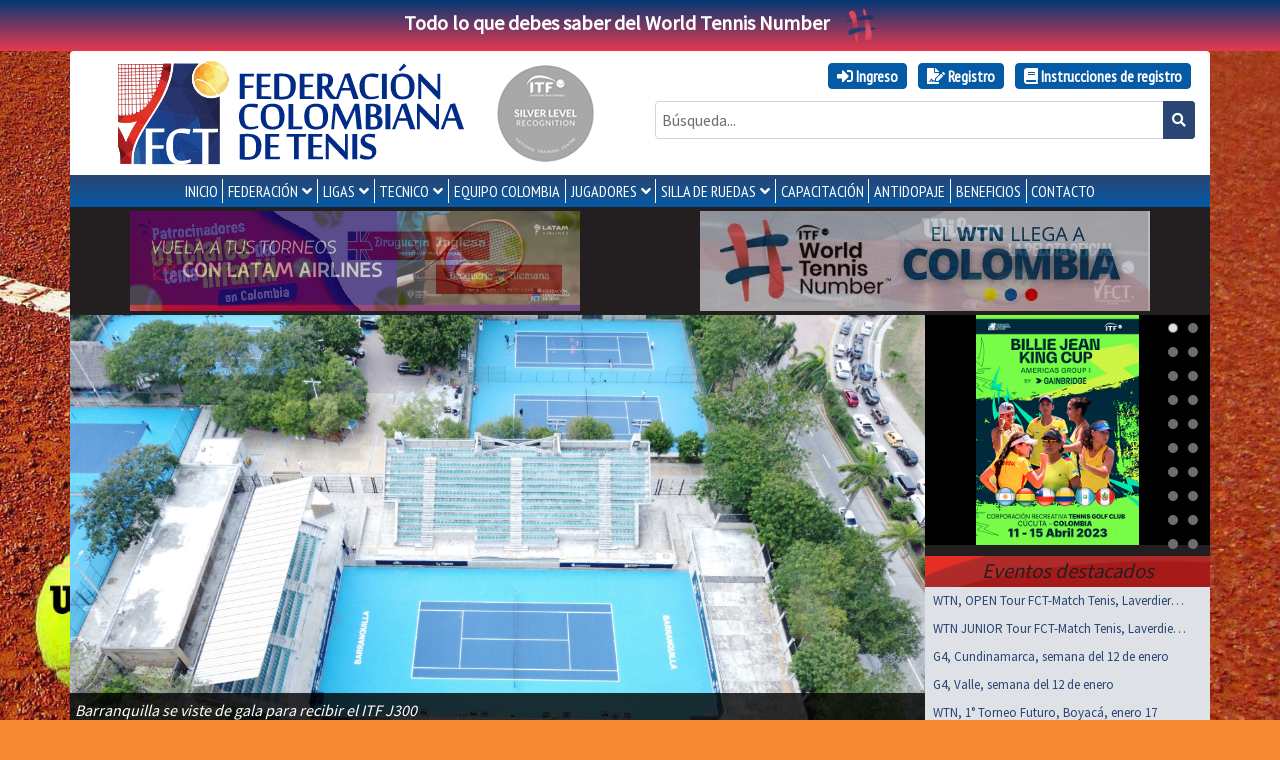

--- FILE ---
content_type: text/html; charset=UTF-8
request_url: https://www.fedecoltenis.com/site/index?historial2-page=3&dp-2-per-page=2&historial3-page=4&entrevistas2-page=4&dp-1-per-page=3&historial1-page=12&entrevistas1-page=10&entrevistas3-page=6&noticias-page=10&per-page=4
body_size: 9695
content:
<!doctype html>
<html class="no-js" lang="es">

<head>
    <meta charset="utf-8">
    <meta http-equiv="X-UA-Compatible" content="IE=edge,chrome=1">
    <meta property="og:title" content="Fedecoltenis :: Federación Colombiana de Tenis" />
    <meta property="og:image" content="https://www.fedecoltenis.com/images/fedecoltenisNewOG.jpg" />
    <meta property="og:image:alt" content="Fedecoltenis :: Federación Colombiana de Tenis" />
    <meta property="og:url" content="https://www.fedecoltenis.com/site/index?historial2-page=3&dp-2-per-page=2&historial3-page=4&entrevistas2-page=4&dp-1-per-page=3&historial1-page=12&entrevistas1-page=10&entrevistas3-page=6&noticias-page=10&per-page=4" />
    <meta property="og:description" content="" />

    <meta name="twitter:card" content="summary_large_image" />
    <meta name="twitter:title" content="Fedecoltenis :: Federación Colombiana de Tenis" />
    <meta name="twitter:description" content="" />
    <meta name="twitter:image" content="https://www.fedecoltenis.com/images/fedecoltenisNewOG.jpg" />
    <meta itemprop="image" content="https://www.fedecoltenis.com/images/fedecoltenisNewOG.jpg" />

    <meta name="csrf-param" content="_csrf">
<meta name="csrf-token" content="P04reAKp1eWn4jclkQKVfkDkczdlFoknoZSd07o0ISdKGHMaVfym3O-MQR3Gdd8qDIZCXCNg4xGS-OyG2AV-UA==">
    <title>
        Fedecoltenis :: Federación Colombiana de Tenis    </title>
    <link href="/css/camera.css?v=7.42.0" rel="stylesheet">
<link href="/css/OverlayScrollbars.min.css?v=7.42.0" rel="stylesheet">
<link href="/css/os-theme-thin-dark.css?v=7.42.0" rel="stylesheet">
<link href="/css/slick.css?v=7.42.0" rel="stylesheet">
<link href="/css/slick-theme.css?v=7.42.0" rel="stylesheet">
<link href="/css/bootstrap.min.css?v=7.42.0" rel="stylesheet">
<link href="/css/fct-bt4.css?v=7.42.0" rel="stylesheet">
<link href="https://cdnjs.cloudflare.com/ajax/libs/font-awesome/5.15.4/css/all.min.css" rel="stylesheet">
<link href="/css/superfish.css?v=7.42.0" rel="stylesheet">
<link href="/css/superfish-vertical.css?v=7.42.0" rel="stylesheet">
<script src="/assets/476a2b6d/angular.min.js"></script>
<script>var paramsSite={"sitio_nombre":"Fedecoltenis","sitio_id":1,"sitio_prefijo":"www","sitio":{"id":1,"nombre":"Fedecoltenis","estado":1,"prefijo":"www","url":"","adminstatus":1},"image":null,"description":null}</script>    <meta name="description" content="">
    <meta name="viewport" content="width=device-width, initial-scale=1">
        <!-- Google tag (gtag.js) -->
    <script async src="https://www.googletagmanager.com/gtag/js?id=G-FSE8J6LR1P"></script>
    <script>
        window.dataLayer = window.dataLayer || [];

        function gtag() {
            dataLayer.push(arguments);
        }
        gtag('js', new Date());

        gtag('config', 'G-FSE8J6LR1P');
    </script>
    <script type="application/ld+json">
        {
            "@context": "https://schema.org",
            "@type": "Organization",
            "name": "Fedecoltenis - Federación Colombiana de Tenis",
            "url": "https://www.fedecoltenis.com/",
            "logo": "https://www.fedecoltenis.com/images/fedecoltenisNewOG.jpg",
            "contactPoint": [{
                    "@type": "ContactPoint",
                    "telephone": "+(57 1) 288 0800",
                    "contactType": "customer service",
                    "availableLanguage": "Spanish"
                },
                {
                    "@type": "ContactPoint",
                    "telephone": "+(57 1) 288 0800",
                    "contactType": "technical support",
                    "availableLanguage": "Spanish"
                }
            ],
            "sameAs": ["https://www.facebook.com/fedecoltenis",
                "https://www.twitter.com/fedecoltenis", "https://www.youtube.com/fedecoltenis"
            ]
        }
    </script>
    <script type="application/ld+json">
        {
            "@context": "https://schema.org",
            "@type": "WebSite",
            "url": "https://www.fedecoltenis.com/",
            "potentialAction": {
                "@type": "SearchAction",
                "target": "https://www.fedecoltenis.com/site/search?query={search_term_string}",
                "query-input": "required name=search_term_string"
            }
        }
    </script>
    <!-- Google Tag Manager -->
    <script>
        (function(w, d, s, l, i) {
            w[l] = w[l] || [];
            w[l].push({
                'gtm.start': new Date().getTime(),
                event: 'gtm.js'
            });
            var f = d.getElementsByTagName(s)[0],
                j = d.createElement(s),
                dl = l != 'dataLayer' ? '&l=' + l : '';
            j.async = true;
            j.src =
                'https://www.googletagmanager.com/gtm.js?id=' + i + dl;
            f.parentNode.insertBefore(j, f);
        })(window, document, 'script', 'dataLayer', 'GTM-PCX96GL');
    </script>
    <!-- End Google Tag Manager -->
    <!-- Matomo -->
    <script>
        var _paq = window._paq = window._paq || [];
        /* tracker methods like "setCustomDimension" should be called before "trackPageView" */
        _paq.push(['trackPageView']);
        _paq.push(['enableLinkTracking']);
        (function() {
            var u = "//analytics.colservers.cloud/";
            _paq.push(['setTrackerUrl', u + 'matomo.php']);
            _paq.push(['setSiteId', '6']);
            var d = document,
                g = d.createElement('script'),
                s = d.getElementsByTagName('script')[0];
            g.async = true;
            g.src = u + 'matomo.js';
            s.parentNode.insertBefore(g, s);
        })();
    </script>
    <!-- End Matomo Code -->

</head>

<body>
    
    <div class="banner-wtn text-center py-2 font-weight-bold f20">
        <a class="text-white" href="https://sway.cloud.microsoft/yhH4bdFydHCwBIEe?ref=Link" target="_blank">Todo lo que debes saber del World Tennis Number<img class="ml-3" src="/images/wtn-char.svg" alt="WTN"></a>    </div>
        <div class="container rounded-top header">
        <div class="row">
            <div class="col-12 col-lg-6 pt-2 pb-2 position-relative">
                <div class="row justify-content-center align-items-center">
                    <div class="col-8">
                                                    <a class="d-block" href="/"><img class="img-fluid" src="/images/logo-fct.svg" alt="Fedecoltenis :: Federación Colombiana de Tenis"></a>                                            </div>
                    <div class="col-4 col-lg-auto text-center">
                        <a href="/site/2228?galeria=1"><img class="img-fluid" src="/images/itf-silver.png" alt=""></a>                    </div>
                </div>
                <!-- <img class="lazo-luto position-absolute" src="/images/luto.png" alt=""> -->
            </div>
            <div class="col-12 col-lg-6 ml-auto pt-2 pb-2 text-lg-right text-center">
                
                <ul class="user-menu ptsans d-inline"><li class="d-inline-block user-link btn btn-info mx-1 my-1"><a href="/site/login" class="d-inline-block mx-2 font-weight-bold text-white"><i class="fas fa-sign-in-alt text-white"></i> Ingreso</a></li>
<li class="d-inline-block user-link btn btn-info mx-1 my-1"><a href="/usuarios/index" class="d-inline-block mx-2 font-weight-bold text-white"><i class="fas fa-file-signature text-white"></i> Registro</a></li>
<li class="d-inline-block user-link btn btn-info mx-1 my-1"><a class="d-inline-block mx-2 font-weight-bold text-white link" href="https://sway.cloud.microsoft/mqw4NvV3FElOmFJU?ref=Link" target="_blank"><i class="fas fa-book text-white"></i> Instrucciones de registro</a></li></ul>                <form action="/site/search" method="GET">                <div class="input-group mt-2">
                    <input type="text" id="query" class="form-control" name="query" placeholder="Búsqueda...">                    <div class="input-group-append">
                        <button type="submit" class="btn btn-primary btn-sm"><i class="fa fa-search"></i></button>                    </div>
                </div>
                </form>            </div>
        </div>
    </div>
    <div class="container">

        <nav id="menu-wrapper" class="main-menu row bg-primary justify-content-md-center pt-md-0 pt-2">
            <ul class="sf-menu ptsans pt-1 pb-1"><li><a href="/">INICIO</a></li>
<li><a href="javascript:void(0);">FEDERACIÓN</a>
<ul>
<li><a href="/site/1569">Historia</a></li>
<li><a href="/site/4185">Presidente</a></li>
<li><a href="/site/3413">Comité Ejecutivo</a></li>
<li><a href="/site/11">Quiénes somos</a></li>
<li><a href="/site/3415">Misión</a></li>
<li><a href="/site/3416">Visión</a></li>
<li><a href="/site/3417">Valores</a></li>
<li><a href="/site/12">Equipo de trabajo</a></li>
<li><a href="/site/45">Estatutos</a></li>
<li><a href="/site/1604">Organigrama</a></li>
<li><a href="/site/3821">ESAL</a></li>
</ul>
</li>
<li><a href="javascript:void(0);">LIGAS</a>
<ul>
<li><a href="/site/15">Liga Antioqueña de Tenis</a></li>
<li><a href="/site/4832">Liga Araucana de Tenis</a></li>
<li><a href="/site/16">Liga de Tenis del Atlántico </a></li>
<li><a href="/site/17">Liga de Tenis de Bogotá</a></li>
<li><a href="/site/43">Liga de Tenis del Bolívar </a></li>
<li><a href="/site/18">Liga de Tenis de Boyacá</a></li>
<li><a href="/site/20">Liga Caldense de Tenis</a></li>
<li><a href="/site/19">Liga de Tenis de Casanare</a></li>
<li><a href="/site/939">Liga Caucana de Tenis</a></li>
<li><a href="/site/21">Liga de Tenis del Cesar</a></li>
<li><a href="/site/4839">Liga de Tenis del Choco</a></li>
<li><a href="/site/4895">Liga de Tenis de Córdoba</a></li>
<li><a href="/site/22">Liga de Tenis de Cundinamarca </a></li>
<li><a href="/site/4831">Liga De Tenis de las Fuerzas Armadas</a></li>
<li><a href="/site/4309">Liga de Tenis de la Guajira</a></li>
<li><a href="/site/981">Liga de Tenis del Huila</a></li>
<li><a href="/site/982">Liga de Tenis del Magdalena</a></li>
<li><a href="/site/24">Liga de Tenis del Meta</a></li>
<li><a href="/site/25">Liga de Tenis de Nariño </a></li>
<li><a href="/site/26">Liga Nortesantandereana de Tenis </a></li>
<li><a href="/site/27">Liga de Tenis del Quindío </a></li>
<li><a href="/site/28">Liga Risaraldense de Tenis</a></li>
<li><a href="/site/29">Liga Santandereana de Tenis </a></li>
<li><a href="/site/4844">Liga de Tenis de Sucre</a></li>
<li><a href="/site/30">Liga de Tenis del Tolima </a></li>
<li><a href="/site/31">Liga Vallecaucana de Tenis </a></li>
</ul>
</li>
<li><a href="http://tecnico.fedecoltenis.com/">TECNICO</a>
<ul>
<li><a href="http://tecnico.fedecoltenis.com/">Inicio</a></li>
<li><a href="/torneos">Calendario de torneos</a></li>
<li><a href="/ranking">Ranking </a></li>
<li><a href="/site/1561">Reglamentos</a></li>
<li><a href="/torneos/violaciones-de-codigo">Violaciones de código Jugadores</a></li>
<li><a href="/site/1936">Tarifas Jueces y Fisioterapeutas</a></li>
<li><a href="/jueces/index">Lista de Jueces</a></li>
<li><a href="javascript:void(0);">Senior</a>
<ul>
<li><a href="/site/3960">Interclubes </a></li>
</ul>
</li>
</ul>
</li>
<li><a href="https://equipo.fedecoltenis.com">EQUIPO COLOMBIA</a></li>
<li><a href="javascript:void(0);">JUGADORES</a>
<ul>
<li><a href="/site/4167">PROFESIONALES</a></li>
<li><a href="/site/10">Juveniles</a></li>
</ul>
</li>
<li><a href="/site/33">SILLA DE RUEDAS</a>
<ul>
<li><a href="/site/1598">HISTORIA</a></li>
<li><a href="/site/1570">JUGADORES</a></li>
<li><a href="/site/4823">CALENDARIO TORNEOS</a></li>
</ul>
</li>
<li><a href="http://capacitacion.fedecoltenis.com/">CAPACITACIÓN</a></li>
<li><a href="/site/4332">ANTIDOPAJE</a></li>
<li><a href="/site/beneficios">Beneficios</a></li>
<li><a href="/site/contacto">CONTACTO</a></li></ul>        </nav>
    </div>
    <div class="container bg-dark">
	<!-- banners -->
			<div class="row">
			<div class="col-lg-6 pt-1 pb-1 text-center">
				<div class="html5-banner ml-auto mr-auto embed-responsive" id="banner-izq">
					<iframe src="/banners/izq-20251112/banner/" class="embed-responsive-item"></iframe>
				</div>
			</div>
			<div class="col-lg-6 pt-1 pb-1">
				<div class="html5-banner ml-auto mr-auto embed-responsive" id="banner-der">
					<iframe src="/banners/der-20251111/banner/" class="embed-responsive-item"></iframe>
				</div>
			</div>
		</div>
	</div><!-- banners -->
<div class="container bg-dark pl-0 pr-0">
	<!-- franja galeria y revistas -->
	<div class="row no-gutters">
		<div class="col-md-8 col-lg-9">
			<div class="galeria-home camera_wrap" id="galeria">
									<div class="" data-src="https://www.fedecoltenis.com/userfiles/1 abril 2019/IMG-20260115-WA0096.jpg" data-link="/site/3700?galeria=1">
						<div class="camera_caption fadeFromBottom">
							<p class="font-italic">Barranquilla se viste de gala para recibir el ITF J300</p>
							<p></p>
						</div><!-- class-->
					</div><!-- datasrc-->
									<div class="" data-src="https://www.fedecoltenis.com/userfiles/1 abril 2019/IMG-20260114-WA0032.jpg" data-link="/site/3699?galeria=1">
						<div class="camera_caption fadeFromBottom">
							<p class="font-italic">Villavicencio recibirá en enero el Cosat Grado I, Copa Meta 65 años</p>
							<p></p>
						</div><!-- class-->
					</div><!-- datasrc-->
									<div class="" data-src="https://www.fedecoltenis.com/userfiles/1 abril 2019/WEB_2026_1 (1).jpg" data-link="/site/3698?galeria=1">
						<div class="camera_caption fadeFromBottom">
							<p class="font-italic">Carnetización 2026:  Aquí encuentras todos los detalles</p>
							<p></p>
						</div><!-- class-->
					</div><!-- datasrc-->
									<div class="" data-src="https://www.fedecoltenis.com/userfiles/1 abril 2019/IMG-20251202-WA0049.jpg" data-link="/site/3690?galeria=1">
						<div class="camera_caption fadeFromBottom">
							<p class="font-italic">Circuito Máster 2026: Aquí todo lo que necesitas saber del calendario</p>
							<p></p>
						</div><!-- class-->
					</div><!-- datasrc-->
									<div class="" data-src="https://www.fedecoltenis.com/userfiles/1 abril 2019/Screenshot_20260113_142003_Gallery.jpg" data-link="/site/3697?galeria=1">
						<div class="camera_caption fadeFromBottom">
							<p class="font-italic">COSAT: Gran noticia para el desarrollo del tenis en el continente</p>
							<p></p>
						</div><!-- class-->
					</div><!-- datasrc-->
									<div class="" data-src="https://www.fedecoltenis.com/userfiles/1 abril 2019/WEB_PLAYA.jpg" data-link="/site/3696?galeria=1">
						<div class="camera_caption fadeFromBottom">
							<p class="font-italic">Mucho tenis playa para el calendario del 2026 en Colombia</p>
							<p></p>
						</div><!-- class-->
					</div><!-- datasrc-->
									<div class="" data-src="https://www.fedecoltenis.com/userfiles/1 abril 2019/IMG-20251212-WA0063.jpg" data-link="/site/3695?galeria=1">
						<div class="camera_caption fadeFromBottom">
							<p class="font-italic">El tenis inclusivo sigue creciendo en el Chocó</p>
							<p></p>
						</div><!-- class-->
					</div><!-- datasrc-->
									<div class="" data-src="https://www.fedecoltenis.com/userfiles/1 abril 2019/IMG-20251210-WA0022.jpg" data-link="/site/3693?galeria=1">
						<div class="camera_caption fadeFromBottom">
							<p class="font-italic">Con Droguería Alemana y la FCT el tenis en familia llegó a Bucaramanga</p>
							<p></p>
						</div><!-- class-->
					</div><!-- datasrc-->
									<div class="" data-src="https://www.fedecoltenis.com/userfiles/1 abril 2019/IMG_4395 (1).JPG" data-link="/site/3692?galeria=1">
						<div class="camera_caption fadeFromBottom">
							<p class="font-italic">Gran noticia para el tenis colombiano: La ITF aprobó el circuito de más de 12 torneos masters en el país</p>
							<p></p>
						</div><!-- class-->
					</div><!-- datasrc-->
									<div class="" data-src="https://www.fedecoltenis.com/userfiles/1 abril 2019/IMG-20251205-WA0033.jpg" data-link="/site/3691?galeria=1">
						<div class="camera_caption fadeFromBottom">
							<p class="font-italic">La FCT y Droguería Alemana siguen impulsando el futuro del tenis colombiano</p>
							<p></p>
						</div><!-- class-->
					</div><!-- datasrc-->
							</div>
		</div>
		<div class="col-md-4 col-lg-3">
			<div class="camera_wrap" id="revistas">
									<div data-src="/images/bggaleria.gif" data-fx="simpleFade">
						<div class="w-100 text-center">
							<a href="/site/revista/45"><img src="/images/portadas/646794feefb41.png" alt="Revista Billie Jean King Cup - Grupo I Américas 2023" style="width: auto; height: 230px"></a>						</div>
					</div>';
									<div data-src="/images/bggaleria.gif" data-fx="simpleFade">
						<div class="w-100 text-center">
							<a href="/site/revista/44"><img src="/images/portadas/63f3e7294e2cd.png" alt="Revista Copa Davis - Colombia vs Gran Bretaña 2023" style="width: auto; height: 230px"></a>						</div>
					</div>';
									<div data-src="/images/bggaleria.gif" data-fx="simpleFade">
						<div class="w-100 text-center">
							<a href="/site/revista/43"><img src="/images/portadas/633db92145d40.jpg" alt="Revista Copa Davis - Colombia vs Turquía 2022" style="width: auto; height: 230px"></a>						</div>
					</div>';
									<div data-src="/images/bggaleria.gif" data-fx="simpleFade">
						<div class="w-100 text-center">
							<a href="/site/revista/42"><img src="/images/portadas/5e714169ac461.png" alt="Revista Copa Davis - Colombia vs Argentina 2020" style="width: auto; height: 230px"></a>						</div>
					</div>';
									<div data-src="/images/bggaleria.gif" data-fx="simpleFade">
						<div class="w-100 text-center">
							<a href="/site/revista/41"><img src="/images/portadas/5c63250347265.png" alt="Revista Copa Davis - Colombia vs Suecia 2019" style="width: auto; height: 230px"></a>						</div>
					</div>';
									<div data-src="/images/bggaleria.gif" data-fx="simpleFade">
						<div class="w-100 text-center">
							<a href="/site/revista/39"><img src="/images/portadas/5b3cde33b8f6b.png" alt="Revista Puro Tenis Colombiano - Edición #19" style="width: auto; height: 230px"></a>						</div>
					</div>';
									<div data-src="/images/bggaleria.gif" data-fx="simpleFade">
						<div class="w-100 text-center">
							<a href="/site/revista/38"><img src="/images/portadas/5acfb7af7bdb1.jpg" alt="Revista Copa Davis - Colombia vs Brasil 2018" style="width: auto; height: 230px"></a>						</div>
					</div>';
									<div data-src="/images/bggaleria.gif" data-fx="simpleFade">
						<div class="w-100 text-center">
							<a href="/site/revista/37"><img src="/images/portadas/59f1e76765396.jpg" alt="Revista Copa Davis - Colombia vs Croacia 2017" style="width: auto; height: 230px"></a>						</div>
					</div>';
									<div data-src="/images/bggaleria.gif" data-fx="simpleFade">
						<div class="w-100 text-center">
							<a href="/site/revista/36"><img src="/images/portadas/58e4bd3dc245b.jpg" alt="Revista Copa Davis - Colombia vs Chile 2017" style="width: auto; height: 230px"></a>						</div>
					</div>';
									<div data-src="/images/bggaleria.gif" data-fx="simpleFade">
						<div class="w-100 text-center">
							<a href="/site/revista/35"><img src="/images/portadas/587cd515074af.jpg" alt="Revista Puro Tenis Colombiano - Edición #18" style="width: auto; height: 230px"></a>						</div>
					</div>';
									<div data-src="/images/bggaleria.gif" data-fx="simpleFade">
						<div class="w-100 text-center">
							<a href="/site/revista/34"><img src="/images/portadas/57f2b7c07a605.jpg" alt="Revista Puro Tenis Colombiano - Edición #17" style="width: auto; height: 230px"></a>						</div>
					</div>';
									<div data-src="/images/bggaleria.gif" data-fx="simpleFade">
						<div class="w-100 text-center">
							<a href="/site/revista/33"><img src="/images/portadas/5761e72dcad80.jpg" alt="Revista Puro Tenis Colombiano - Edición #16" style="width: auto; height: 230px"></a>						</div>
					</div>';
									<div data-src="/images/bggaleria.gif" data-fx="simpleFade">
						<div class="w-100 text-center">
							<a href="/site/revista/32"><img src="/images/portadas/56ddae1242022.jpg" alt="Revista Puro Tenis Colombiano - Edición #15 " style="width: auto; height: 230px"></a>						</div>
					</div>';
									<div data-src="/images/bggaleria.gif" data-fx="simpleFade">
						<div class="w-100 text-center">
							<a href="/site/revista/30"><img src="/images/portadas/08a7fa859e663ca2bcc1d404556240b6.jpg" alt="Revista Puro Tenis Colombiano - Edición #14" style="width: auto; height: 230px"></a>						</div>
					</div>';
									<div data-src="/images/bggaleria.gif" data-fx="simpleFade">
						<div class="w-100 text-center">
							<a href="/site/revista/25"><img src="/images/portadas/25de16cc931d9b6f90332050dfc07056.png" alt="Revista Copa Davis - Colombia vs Japón 2015" style="width: auto; height: 230px"></a>						</div>
					</div>';
									<div data-src="/images/bggaleria.gif" data-fx="simpleFade">
						<div class="w-100 text-center">
							<a href="/site/revista/24"><img src="/images/portadas/e4428756ecda22aabcdffd9c894524d4.jpg" alt="Revista Puro Tenis Colombiano - Edición # 13" style="width: auto; height: 230px"></a>						</div>
					</div>';
									<div data-src="/images/bggaleria.gif" data-fx="simpleFade">
						<div class="w-100 text-center">
							<a href="/site/revista/21"><img src="/images/portadas/2d4849a30451cbcb36cea4eb8c328834.jpg" alt="Puro Tenis Colombiano - Edición #12" style="width: auto; height: 230px"></a>						</div>
					</div>';
									<div data-src="/images/bggaleria.gif" data-fx="simpleFade">
						<div class="w-100 text-center">
							<a href="/site/revista/20"><img src="/images/portadas/ad79511c802f05212a01febe8889df59.jpg" alt="Revista Puro Tenis Colombiano - Edición # 11" style="width: auto; height: 230px"></a>						</div>
					</div>';
									<div data-src="/images/bggaleria.gif" data-fx="simpleFade">
						<div class="w-100 text-center">
							<a href="/site/revista/17"><img src="/images/portadas/8c3970aa71fbe181e2ede541af054956.jpg" alt="Revista Puro Tenis Colombiano - Edición # 10" style="width: auto; height: 230px"></a>						</div>
					</div>';
									<div data-src="/images/bggaleria.gif" data-fx="simpleFade">
						<div class="w-100 text-center">
							<a href="/site/revista/16"><img src="/images/portadas/4106e3613e5b4a2b17ad78edef7e964d.jpg" alt="Revista Puro Tenis Colombiano - Edición # 9" style="width: auto; height: 230px"></a>						</div>
					</div>';
									<div data-src="/images/bggaleria.gif" data-fx="simpleFade">
						<div class="w-100 text-center">
							<a href="/site/revista/15"><img src="/images/portadas/515bd21fa5b9e86c36eafdb2d70f1c24.jpg" alt="Puro Tenis Colombiano - Edición #8" style="width: auto; height: 230px"></a>						</div>
					</div>';
									<div data-src="/images/bggaleria.gif" data-fx="simpleFade">
						<div class="w-100 text-center">
							<a href="/site/revista/14"><img src="/images/portadas/8dad05dfbf916a931188d241ff58c4bf.jpg" alt="Revista Copa Davis - Colombia vs República Dominicana 2014" style="width: auto; height: 230px"></a>						</div>
					</div>';
									<div data-src="/images/bggaleria.gif" data-fx="simpleFade">
						<div class="w-100 text-center">
							<a href="/site/revista/9"><img src="/images/portadas/03e24a258376e6a6af683f2396a8baee.jpg" alt="Revista Puro Tenis Colombiano - Edición # 7" style="width: auto; height: 230px"></a>						</div>
					</div>';
									<div data-src="/images/bggaleria.gif" data-fx="simpleFade">
						<div class="w-100 text-center">
							<a href="/site/revista/8"><img src="/images/portadas/6b591c2053d842a4eaea3290ff8eb511.png" alt="Puro Tenis Colombiano - Edición # 6" style="width: auto; height: 230px"></a>						</div>
					</div>';
									<div data-src="/images/bggaleria.gif" data-fx="simpleFade">
						<div class="w-100 text-center">
							<a href="/site/revista/6"><img src="/images/portadas/bcbe70aaf763a7f10a8313bdcaef93f0.jpg" alt="Puro Tenis Colombiano - Edición # 5" style="width: auto; height: 230px"></a>						</div>
					</div>';
									<div data-src="/images/bggaleria.gif" data-fx="simpleFade">
						<div class="w-100 text-center">
							<a href="/site/revista/5"><img src="/images/portadas/60393202cf6f9e64165ed2e6ecff4773.jpg" alt="Revista Puro Tenis Colombiano- Edición # 4" style="width: auto; height: 230px"></a>						</div>
					</div>';
									<div data-src="/images/bggaleria.gif" data-fx="simpleFade">
						<div class="w-100 text-center">
							<a href="/site/revista/10"><img src="/images/portadas/fe63db0d9e2c5c9a54e87967004aa2c0.jpg" alt="Revista Copa Davis - Colombia vs Uruguay 2013" style="width: auto; height: 230px"></a>						</div>
					</div>';
									<div data-src="/images/bggaleria.gif" data-fx="simpleFade">
						<div class="w-100 text-center">
							<a href="/site/revista/4"><img src="/images/portadas/cc4f92262fb1064363ea50162ac23fe7.jpg" alt="Revista Puro Tenis Colombia - Edición # 3 " style="width: auto; height: 230px"></a>						</div>
					</div>';
									<div data-src="/images/bggaleria.gif" data-fx="simpleFade">
						<div class="w-100 text-center">
							<a href="/site/revista/2"><img src="/images/portadas/752810380ba0c04c93975783738bc095.jpg" alt="Revista Puro Tenis Colombiano - Edición # 2" style="width: auto; height: 230px"></a>						</div>
					</div>';
									<div data-src="/images/bggaleria.gif" data-fx="simpleFade">
						<div class="w-100 text-center">
							<a href="/site/revista/1"><img src="/images/portadas/066dcaa659009d8bb841876ff680047d.jpg" alt="Revista Puro Tenis Colombiano - Edición # 1" style="width: auto; height: 230px"></a>						</div>
					</div>';
							</div><!-- revista-->
			<div class="clearfix"></div>
			<div class="eventos titulo mt-1 font-italic text-center">Eventos destacados</div>
			<div class="eventos bg-light">
									<div class="border-bottom p-1 pr-4 eventos-link pl-2"><a class="d-block text-truncate f13" href="https://fedecoltenis.com/torneos/4891">WTN, OPEN Tour FCT-Match Tenis, Laverdieri, ene 17</a></div>
									<div class="border-bottom p-1 pr-4 eventos-link pl-2"><a class="d-block text-truncate f13" href="https://fedecoltenis.com/torneos/4890">WTN JUNIOR Tour FCT-Match Tenis, Laverdieri ene 17</a></div>
									<div class="border-bottom p-1 pr-4 eventos-link pl-2"><a class="d-block text-truncate f13" href="https://fedecoltenis.com/torneos/4893">G4, Cundinamarca, semana del 12 de enero</a></div>
									<div class="border-bottom p-1 pr-4 eventos-link pl-2"><a class="d-block text-truncate f13" href="https://fedecoltenis.com/torneos/4894">G4, Valle, semana del 12 de enero</a></div>
									<div class="border-bottom p-1 pr-4 eventos-link pl-2"><a class="d-block text-truncate f13" href="https://fedecoltenis.com/torneos/4887">WTN, 1° Torneo Futuro, Boyacá, enero 17</a></div>
							</div>
		</div><!-- fin revistas y destacados -->
	</div>
</div><!-- franja galeria y revistas -->
<div class="container bg-white pt-4">
	<!-- noticias y patrocinadores -->
	<div class="form-row">
		<div class="col-md-9 mb-3">
			<!-- cuerpo noticias, entrevistas y galeria -->

			<div class="mb-3">
				<!-- noticias -->
				<h2 class="border-bottom">Últimas noticias</h2>

				<div class="row">
            <div class="col-lg-6 mb-3">
            <div class="cajanoticias text-justify">
                <div class="text-muted f10 ptsans">12/08/2025, 4:26:00 p. m.</div>
                <h5 class="titulo"><a href="/site/4938">El miércoles será emocionante para el tenis tricolor en los Panamericanos Junior</a></h5>
                <p>
&nbsp;
La delegaci&oacute;n nacional de tenis quiere ser protagonista en los Juegos Panamericanos Junior que se llevan a cabo en la ciudad de Asunci&oacute;n, Paraguay, y tras una buena jornada ahora se preparan para lo que ser&aacute; el d&iacute;a mi&eacute;rcoles en los octavos de final de la competencia.
&nbsp;
Este martes en territorio guaran&iacute; la jugadora nacional Mariana Higuita asegur&oacute; su paso a la siguiente ronda, gracias al resultado por 7-5 y 6-3 ante la...<br><a class="badge badge-primary" href="/site/4938">Más &raquo;</a></p>
            </div>
        </div>
            <div class="col-lg-6 mb-3">
            <div class="cajanoticias text-justify">
                <div class="text-muted f10 ptsans">12/08/2025, 10:36:07 a. m.</div>
                <h5 class="titulo"><a href="/site/4937">Se viene un martes con acción colombiana en el KIA OPEN de Barranquilla</a></h5>
                <p>





&nbsp;
Este lunes se llev&oacute; a cabo una nueva jornada en el Parque Distrital de Raquetas de la ciudad de Barranquilla con acci&oacute;n de jugadores colombianos. Pero este martes promete mucho m&aacute;s en el Challenger KIA OPEN de Barranquilla.
&nbsp;
Los tenistas colombianos Nicol&aacute;s Mej&iacute;a y Samuel Linde, cayeron en su primer juego en la modalidad de dobles del torneo Challenger KIA Open Barranquilla, al ser superados por pareja compuesta por Arklon Huertas...<br><a class="badge badge-primary" href="/site/4937">Más &raquo;</a></p>
            </div>
        </div>
            <div class="col-lg-6 mb-3">
            <div class="cajanoticias text-justify">
                <div class="text-muted f10 ptsans">12/08/2025, 10:31:56 a. m.</div>
                <h5 class="titulo"><a href="/site/4936">La FCT llega a sus 93 años fortalecida y con una gran proyección de crecimiento</a></h5>
                <p>
&nbsp;
Este s&aacute;bado 19 de julio se celebra un a&ntilde;o m&aacute;s de la Federaci&oacute;n Colombiana de Tenis, ya son 93 en total, en la que la m&aacute;xima entidad del deporte blanco en Colombia cumple con su labor de trabajar para el fortalecimiento y crecimiento de la disciplina en todo el territorio nacional.
&nbsp;
No es f&aacute;cil y sobre todo se har&iacute;a muy largo resumir una historia rica de 93 a&ntilde;os. Desde lo administrativo y hasta lo deportivo se ha ido...<br><a class="badge badge-primary" href="/site/4936">Más &raquo;</a></p>
            </div>
        </div>
            <div class="col-lg-6 mb-3">
            <div class="cajanoticias text-justify">
                <div class="text-muted f10 ptsans">12/08/2025, 10:27:49 a. m.</div>
                <h5 class="titulo"><a href="/site/4935">La FCT y SMART FIT, una alianza que impulsa el crecimiento del tenis colombiano</a></h5>
                <p>
&nbsp;
La Federaci&oacute;n Colombiana de Tenis no se detiene en su trabajo por seguir sumando a la empresa privada en todos los procesos de crecimiento buscando redundar en la preparaci&oacute;n de los jugadores nacionales. Hoy es un d&iacute;a especial porque le damos la bienvenida a una de esas empresas que se suman con convicci&oacute;n a la estrategia de nuestra entidad.
&nbsp;
En esta ocasi&oacute;n nos complace informarles que todos los tenistas que tengan su carn&eacute; activo de...<br><a class="badge badge-primary" href="/site/4935">Más &raquo;</a></p>
            </div>
        </div>
    </div>
<div class="clearfix"></div>
<div class="text-right mb-4"><a class="btn btn-primary btn-sm" href="/site/archivo-noticias">Noticias anteriores <img class="ml-2" src="/images/circle-arrow-right.svg" alt=""></a></div>			</div><!-- noticias -->

							<div class="card mb-5">
					<!-- entrevistas -->
					<div class="card-header text-center">
						<h5 class="m-0">Entrevistas exclusivas</h5>
					</div>
					<div class="pl-3 pr-3 pt-1">
						<div class="row form-group">
			<div class="col-md-4">
			<div class="card bg-light h-100">
				<div class="card-img-top">
					<div class="archivo-img" style="background-image: url('https://www.fedecoltenis.com/userfiles/11%20abril%202016/nicolasmejia.jpg');"></div>
				</div>
				<div class="card-body f14 text-center p-2">
					<a href="/site/775?galeria=1">“Quiero extender la tradición tenística de la familia”: Nicolás Mejía</a>				</div>
			</div>
		</div>
			<div class="col-md-4">
			<div class="card bg-light h-100">
				<div class="card-img-top">
					<div class="archivo-img" style="background-image: url('https://www.fedecoltenis.com/userfiles/25%20julio%202022/andrei%20duarte%20tenis.gif');"></div>
				</div>
				<div class="card-body f14 text-center p-2">
					<a href="/site/2823?galeria=1">Andrei Duarte, el tenista colombiano que busca llegar al profesionalismo de la forma menos ortodoxa</a>				</div>
			</div>
		</div>
			<div class="col-md-4">
			<div class="card bg-light h-100">
				<div class="card-img-top">
					<div class="archivo-img" style="background-image: url('https://www.fedecoltenis.com/userfiles/29%20octubre%202018/Camila%20Osorio%20.JPG');"></div>
				</div>
				<div class="card-body f14 text-center p-2">
					<a href="/site/1802?galeria=1">Camila Osorio en su regreso a Colombia: “Yo quiero hacer historia”</a>				</div>
			</div>
		</div>
	</div>						<div class="clearfix"></div>
						<div class="text-right mb-4"><a class="btn btn-primary btn-sm" href="/site/archivo-entrevistas">Archivo entrevistas <img class="ml-2" src="/images/circle-arrow-right.svg" alt=""></a></div>
					</div>
				</div><!-- entrevistas -->

				<div class="card mb-5">
					<!-- archivo noticias galeria -->
					<div class="card-header text-center">
						<h5 class="m-0">Archivo noticias destacadas - Galería</h5>
					</div>
					<div class="pl-3 pr-3 pt-1">
						<div class="row form-group">
			<div class="col-md-4">
			<div class="card bg-light h-100">
				<div class="card-img-top">
					<div class="archivo-img" style="background-image: url('https://www.fedecoltenis.com/userfiles/11%20abril%202016/Emiliana.JPG');"></div>
				</div>
				<div class="card-body f14 text-center p-2">
					<a href="/site/768?galeria=1">Emiliana Arango le dice adiós al WTA Claro Open Colsanitas de Bogotá</a>				</div>
			</div>
		</div>
			<div class="col-md-4">
			<div class="card bg-light h-100">
				<div class="card-img-top">
					<div class="archivo-img" style="background-image: url('https://www.fedecoltenis.com/userfiles/8%20de%20noviembre%202016/Superate%20Intercolegiados%202016.JPG');"></div>
				</div>
				<div class="card-body f14 text-center p-2">
					<a href="/site/1024?galeria=1">El tenis de campo llegó a su fin en los Supérate Intercolegiados</a>				</div>
			</div>
		</div>
			<div class="col-md-4">
			<div class="card bg-light h-100">
				<div class="card-img-top">
					<div class="archivo-img" style="background-image: url('https://www.fedecoltenis.com/userfiles/24%20julio%202017/juan%20sebastian%20gomez.jpg');"></div>
				</div>
				<div class="card-body f14 text-center p-2">
					<a href="/site/1280?galeria=1">Pereira vivirá la próxima semana el torneo Futuro Copa MILO®, con el apoyo de Coldeportes</a>				</div>
			</div>
		</div>
	</div>						<div class="text-right mb-4"><a class="btn btn-primary btn-sm" href="/site/archivo-galeria">Archivo galeria <img class="ml-2" src="/images/circle-arrow-right.svg" alt=""></a></div>
					</div>
				</div><!-- archivo noticias galeria -->
			
							<div class="row mb-3">
					<!-- youtube y twitter -->
					<div class="col-lg-6">
						<h2><a class="twitter-timeline" data-height="400" href="https://twitter.com/fedecoltenis?ref_src=twsrc%5Etfw">Tweets by fedecoltenis</a>
							<script async src="https://platform.twitter.com/widgets.js" charset="utf-8"></script>
					</div>
					<div class="col-lg-6">
						<h2 class="border-bottom mb-lg-5">Canal <a href="https://www.youtube.com/user/fedecoltenis" target="_blank"><img src="/images/youtube.jpg" alt=""></a></h2>
						<div class="embed-responsive embed-responsive-16by9">
							<iframe src="https://www.youtube.com/embed?max-results=1&controls=0&showinfo=0&rel=0&listType=user_uploads&list=fedecoltenis" frameborder="0" allowfullscreen></iframe>

						</div>
					</div>
				</div><!-- youtube y twitter -->

				<div class="w-100 embed-responsive" style="height: 98px;">
					<!-- moxie -->
					<!-- <iframe src="https://www.fedecoltenis.com/banners/wilson-mooxye-abril30-2020/banner/" class="embed-responsive-item"></iframe> -->
					<!-- <img class="img-fluid" src="/images/bladev8.jpg" alt="Blade V8"> -->
					<div class="banner-inferior ml-auto mr-auto embed-responsive">
						<iframe src="/banners/inferior-2025-0308/banner/" class="embed-responsive-item"></iframe>
					</div>
				</div><!-- moxie -->
					</div><!-- cuerpo noticias, entrevistas y galeria -->

		<!-- patrocinadores -->
		<div class="col-md-3">	<h4 class="text-center">Aliados Institucionales</h4>
	<div class="row justify-content-center">
					<div class="text-center mb-4 col-6 col-md-auto">
				<a href="https://www.mindeporte.gov.co/" target="_blank"><img class="img-fluid" src="https://www.fedecoltenis.com/userfiles/patrocinadores/mindeporte.png" alt="Ministerio del Deporte"></a>			</div>
					<div class="text-center mb-4 col-6 col-md-auto">
				<a href="http://www.coc.org.co/" target="_blank"><img class="img-fluid" src="https://www.fedecoltenis.com/userfiles/patrocinadores/comiteOlimpico.gif" alt="Comité Olímpico Colombiano"></a>			</div>
					<div class="text-center mb-4 col-6 col-md-auto">
				<a href="http://www.itftennis.com" target="_blank"><img class="img-fluid" src="https://www.fedecoltenis.com/userfiles/patrocinadores/itf.jpg" alt="ITF"></a>			</div>
					<div class="text-center mb-4 col-6 col-md-auto">
				<a href="http://www.cosat.org/" target="_blank"><img class="img-fluid" src="https://fedecoltenis.com/userfiles/patrocinadores/cosat-2022.png" alt="COSAT"></a>			</div>
			</div>
	<h4 class="text-center">Patrocinadores</h4>
	<div class="row justify-content-center">
					<div class="text-center mb-4 col-6 col-md-auto">
				<a href="http://portal.colsanitas.com/portal/web/sanitas-internacional/inicio" target="_blank"><img class="img-fluid" src="https://www.fedecoltenis.com/userfiles/patrocinadores/colsanitas.png" alt="Colsánitas"></a>			</div>
					<div class="text-center mb-4 col-6 col-md-auto">
				<a href="https://wilsonstore.com.co/" target="_blank"><img class="img-fluid" src="https://www.fedecoltenis.com/userfiles/patrocinadores/wilson.png" alt="Wilson Colombia"></a>			</div>
					<div class="text-center mb-4 col-6 col-md-auto">
				<a href="https://www.latamairlines.com/co/es" target="_blank"><img class="img-fluid" src="https://fedecoltenis.com/userfiles/patrocinadores/latam.png" alt="LATAM"></a>			</div>
					<div class="text-center mb-4 col-6 col-md-auto">
				<a href="https://www.kia.com.co/" target="_blank"><img class="img-fluid" src="https://fedecoltenis.com/userfiles/patrocinadores/kia.svg" alt="KIA"></a>			</div>
					<div class="text-center mb-4 col-6 col-md-auto">
				<img class="img-fluid" src="https://fedecoltenis.com/userfiles/patrocinadores/electrolit.png" alt="Electrolit">			</div>
					<div class="text-center mb-4 col-6 col-md-auto">
				<a href="https://www.matchpoint.com.co/" target="_blank"><img class="img-fluid" src="https://fedecoltenis.com/userfiles/patrocinadores/match point logo patrocinadores.png" alt="MATCH POINT"></a>			</div>
					<div class="text-center mb-4 col-6 col-md-auto">
				<a href="https://nyvcol.com/en" target="_blank"><img class="img-fluid" src="https://www.fedecoltenis.com/userfiles/patrocinadores/N&amp;V.svg" alt="N&amp;V"></a>			</div>
					<div class="text-center mb-4 col-6 col-md-auto">
				<a href="https://3luckyaces.com.co/" target="_blank"><img class="img-fluid" src="https://fedecoltenis.com/userfiles/patrocinadores/logo negro y rojo 3 aces.png" alt="3 Lucky aces"></a>			</div>
			</div>
<div class="mb-5 row justify-content-center">
	<a href="/enaccion"><img class="img-fluid" src="/images/enaccion-feb-13-2025.avif" alt=""></a></div></div>
		<!-- patrocinadores -->
	</div>
</div><!-- noticias y patrocinadores -->
<!--

<div id="frontmodal" class="fade modal" role="dialog" tabindex="-1" aria-hidden="true">
<div class="modal-dialog modal-xl modal-dialog-centered" role="document">
<div class="modal-content">
<div class="modal-header">

<button type="button" class="close" data-dismiss="modal"><span aria-hidden="true">&times;</span></button>
</div>
<div class="modal-body">
<div class="text-center">
	<a class="" href="https://tuboleta.com/eventos/detalle/copa-davis-2024-colombia-vs-luxemburgo/3796267978" target="_blank"><img class="img-fluid" src="/images/davis2024.webp" alt=""></a></div>

</div>

</div>
</div>
</div>-->    <footer class="bg-secondary container p-3 ptsans text-light mb-3 rounded-bottom">
        <div class="row">
            <div class="col-md-7">
                Federación Colombiana de Tenis. Todos los derechos reservados<br>
                <a href="/site/contacto">Contacto</a> -
                <!-- Calle 45 # 66 B - 15 Piso 3 Barrio Salitre El Greco, Bogotá, Colombia.<br>Teléfono: (57) 6015635414<br> -->
                <a href="/site/page?view=politica">Política de privacidad</a> - <a href="/site/page?view=datos">Autorización para tratamiento de datos personales</a>            </div>
            <div class="col-md-5">
                <div class="text-md-right text-center mb-2">Síganos en</div>
                <div class="d-flex justify-content-md-end justify-content-center">
                    <div class="ml-2"><a class="d-inline-block" href="https://www.facebook.com/fedecoltenis" target="_blank"><img class="img-fluid" src="/images/icon-facebookx32.png" alt=""></a></div>
                    <div class="ml-2"><a class="d-inline-block" href="https://twitter.com/fedecoltenis" target="_blank"><img class="img-fluid" src="/images/icon-twitterx32.png" alt=""></a></div>
                    <div class="ml-2"><a class="d-inline-block" href="https://www.instagram.com/fedecoltenis_/" target="_blank"><img class="img-fluid" src="/images/icon-instagramx32.png" alt=""></a></div>
                    <div class="ml-2"><a id="apple-link" class="d-inline-block" href="https://itunes.apple.com/us/app/jugadores-fct/id1400094292"><img class="img-fluid followus" src="/images/app-store-apple.png" alt=""></a></div>
                    <div class="ml-2"><a id="google-link" class="d-inline-block" href="https://play.google.com/store/apps/details?id=com.fedecoltenis.jugadores"><img class="img-fluid followus" src="/images/google-play-badge.png" alt=""></a></div>
                </div>
            </div>
        </div>
    </footer>
    <script src="https://cdnjs.cloudflare.com/ajax/libs/jquery/3.4.1/jquery.min.js"></script>
<script src="/js/jquery.easing.1.3.js?v=7.42.0"></script>
<script src="/js/camera.min.js?v=7.42.0"></script>
<script src="/js/jquery.overlayScrollbars.min.js?v=7.42.0"></script>
<script src="/js/slick.min.js?v=7.42.0"></script>
<script src="/js/URI.min.js?v=7.42.0"></script>
<script src="/js/moment.min.js?v=7.42.0"></script>
<script src="/js/moment-es.js?v=7.42.0"></script>
<script src="/assets/7f523dbb/yii.js"></script>
<script src="/js/inicio.js?v=7.42.0"></script>
<script src="/assets/180366e3/js/bootstrap.bundle.js"></script>
<script src="/js/respond.min.js?v=7.42.0"></script>
<script src="/js/site.js?v=7.42.0"></script>
<script src="/js/superfish.min.js?v=7.42.0"></script>
<script src="/js/supposition.js?v=7.42.0"></script>
<script src="/js/superfish-init.js?v=7.42.0"></script>
<script>jQuery(function ($) {

	// $('#frontmodal').modal('show');
	
jQuery('#frontmodal').modal({"show":false});
});</script></body>

</html>
